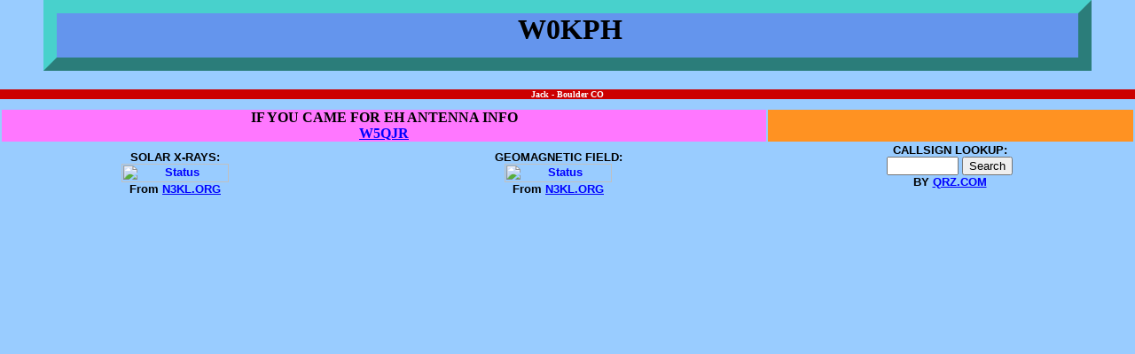

--- FILE ---
content_type: text/html
request_url: https://www.qsl.net/w0kph/
body_size: 2165
content:
<HTML>
<HEAD>
  <TITLE>Experment </TITLE>
  <LINK REV="made" HREF="mailto:">
  <META NAME="generator" CONTENT="NoteTab Light 4.95">
  <META NAME="author" CONTENT="J.Arnold">
  <META NAME="description" CONTENT="Trying different ideas">
  <META NAME="keywords" CONTENT="">
<style type="text/css">
	body,table,td{font-family:arial,verdana,helvetica,sans-serif;padding:0;margin:0;}
	.tinyText{font-size:8pt;}
	.navcell{font-family:arial;font-weight:bold;color:#fff;height:23px;}
	.universalLinks{font-size:12px;font-weight:bold;}
	.footer{font-size:80%;}
.hd{BORDER-RIGHT: Mediumturquoise 3px outset;BORDER-TOP: Mediumturquoise 3px outset;
    BORDER-LEFT: Mediumturquoise 2px outset; BORDER-BOTTOM: Mediumturquoise 3px outset;
    FLOAT: left;CURSOR: hand;TEXT-INDENT: 5px;POSITION: relative;
    BACKGROUND-COLOR: #1100CC; font-family:arial;font-weight:bold;color:#fff;height:23px;
    TEXT-ALIGN: center; color: white;}
.hdd{BORDER-RIGHT: Mediumturquoise 15px outset;BORDER-TOP: Mediumturquoise 15px outset;
    BORDER-LEFT: Mediumturquoise 15px outset; BORDER-BOTTOM: Mediumturquoise 15px outset;
BORDER-RIGHT: Mediumturquoise 15px outset;

    WIDTH: 90% ;Height: 50;CURSOR: hand;TEXT-INDENT: 5px;position: relative;
    BACKGROUND-COLOR: cornflowerblue; FONT-FAMILY: verdana;FONT-WEIGHT: bold;
    TEXT-ALIGN: center; color: black;}
input.red {background-color: #cc0000; font-weight: bold; font-size: 10px; color: white; font-family: verdana}
input.grn {background-color: #11cc00; font-weight: bold; font-size: 10px; color: white; font-family: verdana}
input.turq {background-color: #66FFFF; font-weight: bold; font-size: 14px; color: black; font-family: verdana}
input.org {background-color: #FF9222; font-weight: bold; font-size: 14px; color: black; font-family: verdana}
input.yel {background-color: #FF88AA; font-weight: bold; font-size: 14px; color: black; font-family: verdana}
table.blu {background-color: #0077FF; font-weight: bold; font-size: 14px; color: black; font-family: verdana}
td.sred {background-color: #FFFF88; font-weight: bold; font-size: 10px; color: black; font-family: verdana}
.spur {background-color: #FF77FF; font-weight: bold; font-size: 16px; color: black; font-family: verdana}
.org {background-color: #FF9222; font-weight: bold; font-size: 16px; color: black; font-family: verdana}
.red {background-color: #cc0000; font-weight: bold; font-size: 10px; color: white; font-family: verdana}

td.sblu {background-color: #0077FF; font-weight: bold; font-size: 14px; color: yellow; font-family: verdana}
</style>

</HEAD>
<BODY BGCOLOR="#99CCFF" TEXT="#000000" LINK="#0000FF" VLINK="#800080" ALINK="#FF0000">
<CENTER>
<span> <left><H1 class="hdd"><CENTER>W0KPH</H1></div></span>
<CENTER><P CLASS="red">Jack - Boulder CO</P>
<TABLE WIDTH=100%><TR>
<TD ALIGN="CENTER" CLASS="spur" COLSPAN=2>
IF YOU CAME FOR EH ANTENNA INFO<BR>
<A HREF="http://www.eh-antenna.com">W5QJR</A></TD>
<TD ALIGN=CENTER COLSPAN=4 CLASS="org"></TD>
 </TR><TR> <FONT COLOR="BLACK">
<TD ALIGN=CENTER><FONT COLOR="BLACK" SIZE=2><B>SOLAR X-RAYS:<br><A HREF="http://www.n3kl.org/sun/noaa.html"><IMG WIDTH=121 
HEIGHT=21 BORDER=0 ALT="Status" SRC="http://www.n3kl.org/sun/images/status.gif?"></A><BR>
From <A HREF="http://www.n3kl.org/sun/noaa.html">N3KL.ORG</A></TD>
</CENTER></B></TD>
<TD ALIGN=CENTER><FONT COLOR="BLACK" SIZE="2"><B>GEOMAGNETIC FIELD:<BR>
<A HREF="http://www.n3kl.org/sun/noaa.html"><IMG WIDTH=121 
HEIGHT=21 BORDER=0 ALT="Status" SRC="http://www.n3kl.org/sun/images/kpstatus.gif?"></A><BR>From <A HREF="http://www.n3kl.org/sun/noaa.html">N3KL.ORG</A></TD>
</CENTER></B></TD>
<TD align=center colspan=1>
<FORM method="GET" action="http://www.qrz.com/callsign.html">
<b><font color="BLACK" size=2> CALLSIGN LOOKUP:<BR>
<INPUT type="text" name="callsign" size="8">
<INPUT type="submit" value="Search"></b><BR>
<font size=2 ALIGN="CENTER"><B> BY
<a href="http://www.qrz.com">QRZ.COM</a></B></font>
</FORM>
<!-- End Deluxe Callsign Lookup Box ->
</td></tr><tr>

<TD align=center>
<A HREF="http://www.boulderhumane.org/"><IMG SRC="wagdog.gif" WIDTH="64" HEIGHT="64" BORDER="0"></a><BR><FONT COLOR="BLACK" SIZE=2><B>CLICK</FONT></td>
<TD align=2><FONT SIZE="3" COLOR="#000000"><B>LOCAL WEATHER</B></FONT><BR>
<A HREF="http://www.atd.ucar.edu/cgi-bin/weather.cgi?site=ml&period=5-minute&fields=tdry&fields=rh&fields=cpres0&fields=wspd&fields=wdir&fields=raina&units=english"><B>South Boulder CO</B></A>: 
<BR>
<A HREF="http://www.atd.ucar.edu/cgi-bin/weather.cgi?site=fl&period=5-minute&units=english&&fields=tdry&fields=rh&fields=cpres0&fields=wspd&fields=wdir&fields=raina"><B>North Boulder CO</B></A></td>
<TD align=center>
<a href="http://www.wunderground.com/US/CO/Denver.html">
<img src="http://banners.wunderground.com/banner/sunandmoontransblack/language/www/US/CO/Denver.gif"
alt="Click for Denver, Colorado Forecast" height=150 width=256></a></td>

</TR><TR><FONT COLOR="BLACK">
<TD ALIGN=CENTER COLSPAN=1>
<FORM METHOD="Post" ACTION="http://www.eqsl.cc/qslcard/eQSLSearch.cfm">
<INPUT TYPE="HIDDEN" NAME="ReferredBy" VALUE="YourCallsignHere">
<TABLE BORDER="0" WIDTH="130" BGCOLOR="BLUE">
<TR><TD WIDTH="130" BGCOLOR="BLUE">
<DIV ALIGN="CENTER">
<IMG SRC="http://www.eqsl.cc/qslcard/graphics/eQSLSearch.gif" WIDTH="130" HEIGHT="39" ALT="Enter your callsign to see if you have an eQSL waiting!" BORDER=0>
<BR>
<INPUT TYPE="TEXT" NAME="Callsign" SIZE="6">
<INPUT TYPE="SUBMIT" VALUE="Search">
<BR>
<IMG SRC="http://www.eqsl.cc/qslcard/graphics/eQSLSearch1.gif" WIDTH="130" HEIGHT="20" BORDER=0>
</DIV></TABLE>
</TD>
<TD ALIGN=CENTER COLSPAN=2>
<FONT SIZE="+1" COLOR="#0000FF"><i>
<B>Viewer Number
<img src="/cgi-bin/Count.cgi?df=w0kph.dat"align=absmiddle>
since 03/02/99</B>
</i></font></TD>
</TR>
</TABLE>
</div> 


</BODY>
</HTML>

<script defer src="https://static.cloudflareinsights.com/beacon.min.js/vcd15cbe7772f49c399c6a5babf22c1241717689176015" integrity="sha512-ZpsOmlRQV6y907TI0dKBHq9Md29nnaEIPlkf84rnaERnq6zvWvPUqr2ft8M1aS28oN72PdrCzSjY4U6VaAw1EQ==" data-cf-beacon='{"version":"2024.11.0","token":"a1f63c104aef4b4fb3a6c7ece2fbb0d4","r":1,"server_timing":{"name":{"cfCacheStatus":true,"cfEdge":true,"cfExtPri":true,"cfL4":true,"cfOrigin":true,"cfSpeedBrain":true},"location_startswith":null}}' crossorigin="anonymous"></script>
